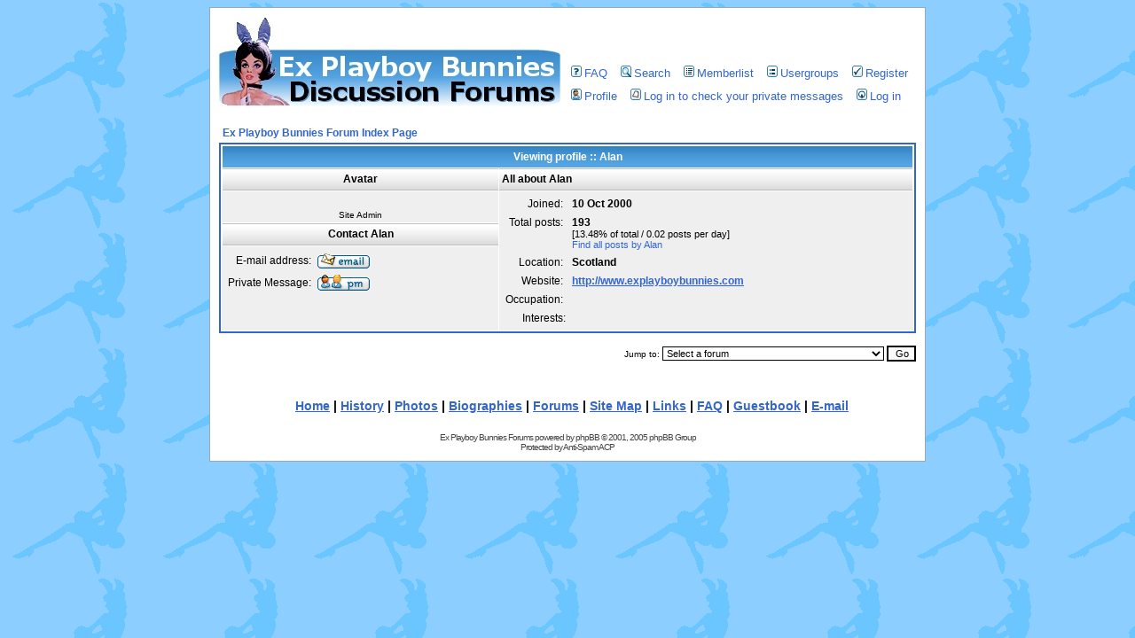

--- FILE ---
content_type: text/html; charset=UTF-8
request_url: http://explayboybunnies.com/forums/profile.php?mode=viewprofile&u=2&sid=f068fbe1d2b0ae952f3481e4e2fe6a44
body_size: 3773
content:
<!DOCTYPE HTML PUBLIC "-//W3C//DTD HTML 4.01 Transitional//EN">
<html dir="ltr">
<head>
<meta http-equiv="Content-Type" content="text/html; charset=iso-8859-1">
<meta http-equiv="Content-Style-Type" content="text/css">

<link rel="top" href="./index.php?sid=dcc13d29586676eef4e179a61d1a7210" title="Ex Playboy Bunnies Forum Index Page" />
<link rel="search" href="./search.php?sid=dcc13d29586676eef4e179a61d1a7210" title="Search" />
<link rel="help" href="./faq.php?sid=dcc13d29586676eef4e179a61d1a7210" title="FAQ" />
<link rel="author" href="./memberlist.php?sid=dcc13d29586676eef4e179a61d1a7210" title="Memberlist" />
<link rel="chapter forum" href="viewforum.php?f=40&amp;sid=dcc13d29586676eef4e179a61d1a7210" title="General Playboy Club discussion" />
<link rel="chapter forum" href="viewforum.php?f=2&amp;sid=dcc13d29586676eef4e179a61d1a7210" title="Atlanta Playboy Club" />
<link rel="chapter forum" href="viewforum.php?f=3&amp;sid=dcc13d29586676eef4e179a61d1a7210" title="Atlantic City Playboy Club / Hotel / Casino" />
<link rel="chapter forum" href="viewforum.php?f=4&amp;sid=dcc13d29586676eef4e179a61d1a7210" title="Baltimore Playboy Club" />
<link rel="chapter forum" href="viewforum.php?f=5&amp;sid=dcc13d29586676eef4e179a61d1a7210" title="Boston Playboy Club" />
<link rel="chapter forum" href="viewforum.php?f=6&amp;sid=dcc13d29586676eef4e179a61d1a7210" title="Buffalo Playboy Club" />
<link rel="chapter forum" href="viewforum.php?f=7&amp;sid=dcc13d29586676eef4e179a61d1a7210" title="Chicago Playboy Club" />
<link rel="chapter forum" href="viewforum.php?f=8&amp;sid=dcc13d29586676eef4e179a61d1a7210" title="Cincinnati Playboy Club" />
<link rel="chapter forum" href="viewforum.php?f=9&amp;sid=dcc13d29586676eef4e179a61d1a7210" title="Clermont Club" />
<link rel="chapter forum" href="viewforum.php?f=10&amp;sid=dcc13d29586676eef4e179a61d1a7210" title="Columbus Playboy Club" />
<link rel="chapter forum" href="viewforum.php?f=11&amp;sid=dcc13d29586676eef4e179a61d1a7210" title="Dallas Playboy Club" />
<link rel="chapter forum" href="viewforum.php?f=12&amp;sid=dcc13d29586676eef4e179a61d1a7210" title="Denver Playboy Club" />
<link rel="chapter forum" href="viewforum.php?f=13&amp;sid=dcc13d29586676eef4e179a61d1a7210" title="Des Moines Playboy Club" />
<link rel="chapter forum" href="viewforum.php?f=14&amp;sid=dcc13d29586676eef4e179a61d1a7210" title="Detroit Playboy Club" />
<link rel="chapter forum" href="viewforum.php?f=15&amp;sid=dcc13d29586676eef4e179a61d1a7210" title="Great Gorge Playboy Club / Hotel" />
<link rel="chapter forum" href="viewforum.php?f=16&amp;sid=dcc13d29586676eef4e179a61d1a7210" title="Jamaica Playboy Club / Hotel" />
<link rel="chapter forum" href="viewforum.php?f=17&amp;sid=dcc13d29586676eef4e179a61d1a7210" title="Kansas City Playboy Club" />
<link rel="chapter forum" href="viewforum.php?f=18&amp;sid=dcc13d29586676eef4e179a61d1a7210" title="Lake Geneva Playboy Club / Hotel" />
<link rel="chapter forum" href="viewforum.php?f=19&amp;sid=dcc13d29586676eef4e179a61d1a7210" title="Lansing Playboy Club" />
<link rel="chapter forum" href="viewforum.php?f=20&amp;sid=dcc13d29586676eef4e179a61d1a7210" title="London Playboy Club / Casino" />
<link rel="chapter forum" href="viewforum.php?f=21&amp;sid=dcc13d29586676eef4e179a61d1a7210" title="Los Angeles Playboy Club" />
<link rel="chapter forum" href="viewforum.php?f=22&amp;sid=dcc13d29586676eef4e179a61d1a7210" title="Manchester Playboy Club" />
<link rel="chapter forum" href="viewforum.php?f=23&amp;sid=dcc13d29586676eef4e179a61d1a7210" title="Manila Playboy Club" />
<link rel="chapter forum" href="viewforum.php?f=24&amp;sid=dcc13d29586676eef4e179a61d1a7210" title="Miami Playboy Club / Hotel" />
<link rel="chapter forum" href="viewforum.php?f=25&amp;sid=dcc13d29586676eef4e179a61d1a7210" title="Montreal Playboy Club" />
<link rel="chapter forum" href="viewforum.php?f=26&amp;sid=dcc13d29586676eef4e179a61d1a7210" title="Nagoya Playboy Club" />
<link rel="chapter forum" href="viewforum.php?f=27&amp;sid=dcc13d29586676eef4e179a61d1a7210" title="Nassau Playboy Club" />
<link rel="chapter forum" href="viewforum.php?f=28&amp;sid=dcc13d29586676eef4e179a61d1a7210" title="New Orleans Playboy Club" />
<link rel="chapter forum" href="viewforum.php?f=29&amp;sid=dcc13d29586676eef4e179a61d1a7210" title="New York Playboy Club" />
<link rel="chapter forum" href="viewforum.php?f=30&amp;sid=dcc13d29586676eef4e179a61d1a7210" title="Omaha Playboy Club" />
<link rel="chapter forum" href="viewforum.php?f=31&amp;sid=dcc13d29586676eef4e179a61d1a7210" title="Osaka Playboy Club" />
<link rel="chapter forum" href="viewforum.php?f=32&amp;sid=dcc13d29586676eef4e179a61d1a7210" title="Phoenix Playboy Club" />
<link rel="chapter forum" href="viewforum.php?f=33&amp;sid=dcc13d29586676eef4e179a61d1a7210" title="Portsmouth Playboy Club" />
<link rel="chapter forum" href="viewforum.php?f=34&amp;sid=dcc13d29586676eef4e179a61d1a7210" title="St. Louis Playboy Club" />
<link rel="chapter forum" href="viewforum.php?f=35&amp;sid=dcc13d29586676eef4e179a61d1a7210" title="St. Petersburg Playboy Club" />
<link rel="chapter forum" href="viewforum.php?f=36&amp;sid=dcc13d29586676eef4e179a61d1a7210" title="San Diego Playboy Club" />
<link rel="chapter forum" href="viewforum.php?f=37&amp;sid=dcc13d29586676eef4e179a61d1a7210" title="San Francisco Playboy Club" />
<link rel="chapter forum" href="viewforum.php?f=38&amp;sid=dcc13d29586676eef4e179a61d1a7210" title="Sapporo Playboy Club" />
<link rel="chapter forum" href="viewforum.php?f=39&amp;sid=dcc13d29586676eef4e179a61d1a7210" title="Tokyo Playboy Club" />
<link rel="chapter forum" href="viewforum.php?f=1&amp;sid=dcc13d29586676eef4e179a61d1a7210" title="Website Comments and Announcements" />
<link rel="chapter forum" href="viewforum.php?f=41&amp;sid=dcc13d29586676eef4e179a61d1a7210" title="Cottontail Chatter Cafe" />

<title>Ex Playboy Bunnies :: Viewing profile</title>
<link rel="stylesheet" href="templates/subSilver/subSilver.css" type="text/css">
</head>
<body bgcolor="#E5E5E5" text="#000000" link="#006699" vlink="#5493B4">
<div id="wrapper">

<a name="top"></a>

<table cellspacing="0" cellpadding="10" border="0" align="center">
	<tr>
		<td class="bodyline"><table width="100%" cellspacing="0" cellpadding="0" border="0">
			<tr>
				<td><a href="index.php?sid=dcc13d29586676eef4e179a61d1a7210"><img src="templates/subSilver/images/explayboybunniesforumlogo.jpg" border="0" alt="Ex Playboy Bunnies Forum Index Page" vspace="1" /></a></td>
				<td align="left" width="100%" valign="bottom">
				<table cellspacing="0" cellpadding="5" border="0">
					<tr>
						<td align="left" valign="middle" nowrap="nowrap"><span class="mainmenu">&nbsp;<a href="faq.php?sid=dcc13d29586676eef4e179a61d1a7210" class="mainmenu"><img src="templates/subSilver/images/icon_mini_faq.gif" width="12" height="13" border="0" alt="FAQ" hspace="3" />FAQ</a>&nbsp; &nbsp;<a href="search.php?sid=dcc13d29586676eef4e179a61d1a7210" class="mainmenu"><img src="templates/subSilver/images/icon_mini_search.gif" width="12" height="13" border="0" alt="Search" hspace="3" />Search</a>&nbsp; &nbsp;<a href="memberlist.php?sid=dcc13d29586676eef4e179a61d1a7210" class="mainmenu"><img src="templates/subSilver/images/icon_mini_members.gif" width="12" height="13" border="0" alt="Memberlist" hspace="3" />Memberlist</a>&nbsp; &nbsp;<a href="groupcp.php?sid=dcc13d29586676eef4e179a61d1a7210" class="mainmenu"><img src="templates/subSilver/images/icon_mini_groups.gif" width="12" height="13" border="0" alt="Usergroups" hspace="3" />Usergroups</a>&nbsp;
						&nbsp;<a href="profile.php?mode=register&agreed=true" class="mainmenu"><img src="templates/subSilver/images/icon_mini_register.gif" width="12" height="13" border="0" alt="Register" hspace="3" />Register</a>&nbsp;
						</span></td>
					</tr>
					<tr>
						<td height="25" align="left" valign="middle" nowrap="nowrap"><span class="mainmenu">&nbsp;<a href="profile.php?mode=editprofile&amp;sid=dcc13d29586676eef4e179a61d1a7210" class="mainmenu"><img src="templates/subSilver/images/icon_mini_profile.gif" width="12" height="13" border="0" alt="Profile" hspace="3" />Profile</a>&nbsp; &nbsp;<a href="privmsg.php?folder=inbox&amp;sid=dcc13d29586676eef4e179a61d1a7210" class="mainmenu"><img src="templates/subSilver/images/icon_mini_message.gif" width="12" height="13" border="0" alt="Log in to check your private messages" hspace="3" />Log in to check your private messages</a>&nbsp; &nbsp;<a href="login.php?sid=dcc13d29586676eef4e179a61d1a7210" class="mainmenu"><img src="templates/subSilver/images/icon_mini_login.gif" width="12" height="13" border="0" alt="Log in" hspace="3" />Log in</a>&nbsp;</span></td>
					</tr>
				</table></td>
			</tr>
		</table>

		<br />


<table width="100%" cellspacing="2" cellpadding="2" border="0" align="center">
  <tr>
	<td align="left"><span class="nav"><a href="index.php?sid=dcc13d29586676eef4e179a61d1a7210" class="nav">Ex Playboy Bunnies Forum Index Page</a></span></td>
  </tr>
</table>

<table class="forumline" width="100%" cellspacing="1" cellpadding="3" border="0" align="center">
  <tr>
	<th class="thHead" colspan="2" height="25" nowrap="nowrap">Viewing profile :: Alan</th>
  </tr>
  <tr>
	<td class="catLeft" width="40%" height="28" align="center"><b><span class="gen">Avatar</span></b></td>
	<td class="catRight" width="60%"><b><span class="gen">All about Alan</span></b></td>
  </tr>
  <tr>
	<td class="row1" height="6" valign="top" align="center"><br /><span class="postdetails">Site Admin</span></td>
	<td class="row1" rowspan="3" valign="top"><table width="100%" border="0" cellspacing="1" cellpadding="3">
		<tr>
		  <td valign="middle" align="right" nowrap="nowrap"><span class="gen">Joined:&nbsp;</span></td>
		  <td width="100%"><b><span class="gen">10 Oct 2000</span></b></td>
		</tr>
		<tr>
		  <td valign="top" align="right" nowrap="nowrap"><span class="gen">Total posts:&nbsp;</span></td>
		  <td valign="top"><b><span class="gen">193</span></b><br /><span class="genmed">[13.48% of total / 0.02 posts per day]</span> <br /><span class="genmed"><a href="search.php?search_author=Alan&amp;sid=dcc13d29586676eef4e179a61d1a7210" class="genmed">Find all posts by Alan</a></span></td>
		</tr>
		<tr>
		  <td valign="middle" align="right" nowrap="nowrap"><span class="gen">Location:&nbsp;</span></td>
		  <td><b><span class="gen">Scotland</span></b></td>
		</tr>
		<tr>
		  <td valign="middle" align="right" nowrap="nowrap"><span class="gen">Website:&nbsp;</span></td>
		  <td><span class="gen"><b><a href="http://www.explayboybunnies.com" target="_userwww">http://www.explayboybunnies.com</a></b></span></td>
		</tr>
		<tr>
		  <td valign="middle" align="right" nowrap="nowrap"><span class="gen">Occupation:&nbsp;</span></td>
		  <td><b><span class="gen">&nbsp;</span></b></td>
		</tr>
		<tr>
		  <td valign="top" align="right" nowrap="nowrap"><span class="gen">Interests:</span></td>
		  <td> <b><span class="gen">&nbsp;</span></b></td>
		</tr>
	  </table>
	</td>
  </tr>
  <tr>
	<td class="catLeft" align="center" height="28"><b><span class="gen">Contact Alan </span></b></td>
  </tr>
  <tr>
	<td class="row1" valign="top"><table width="100%" border="0" cellspacing="1" cellpadding="3">
		<tr>
		  <td valign="middle" align="right" nowrap="nowrap"><span class="gen">E-mail address:</span></td>
		  <td class="row1" valign="middle" width="100%"><b><span class="gen"><a href="mailto:webmaster@explayboybunnies.com"><img src="templates/subSilver/images/lang_english/icon_email.gif" alt="Send e-mail" title="Send e-mail" border="0" /></a></span></b></td>
		</tr>
		<tr>
		  <td valign="middle" nowrap="nowrap" align="right"><span class="gen">Private Message:</span></td>
		  <td class="row1" valign="middle"><b><span class="gen"><a href="privmsg.php?mode=post&amp;u=2&amp;sid=dcc13d29586676eef4e179a61d1a7210"><img src="templates/subSilver/images/lang_english/icon_pm.gif" alt="Send private message" title="Send private message" border="0" /></a></span></b></td>
		</tr>
	  </table>
	</td>
  </tr>
</table>

<table width="100%" border="0" cellspacing="0" cellpadding="0" align="center">
  <tr>
	<td align="right"><span class="nav"><br />
<form method="get" name="jumpbox" action="viewforum.php?sid=dcc13d29586676eef4e179a61d1a7210" onSubmit="if(document.jumpbox.f.value == -1){return false;}"><table cellspacing="0" cellpadding="0" border="0">
	<tr>
		<td nowrap="nowrap"><span class="gensmall">Jump to:&nbsp;<select name="f" onchange="if(this.options[this.selectedIndex].value != -1){ forms['jumpbox'].submit() }"><option value="-1">Select a forum</option><option value="-1">&nbsp;</option><option value="-1">Individual forums for each of the Playboy Clubs</option><option value="-1">----------------</option><option value="40">General Playboy Club discussion</option><option value="2">Atlanta Playboy Club</option><option value="3">Atlantic City Playboy Club / Hotel / Casino</option><option value="4">Baltimore Playboy Club</option><option value="5">Boston Playboy Club</option><option value="6">Buffalo Playboy Club</option><option value="7">Chicago Playboy Club</option><option value="8">Cincinnati Playboy Club</option><option value="9">Clermont Club</option><option value="10">Columbus Playboy Club</option><option value="11">Dallas Playboy Club</option><option value="12">Denver Playboy Club</option><option value="13">Des Moines Playboy Club</option><option value="14">Detroit Playboy Club</option><option value="15">Great Gorge Playboy Club / Hotel</option><option value="16">Jamaica Playboy Club / Hotel</option><option value="17">Kansas City Playboy Club</option><option value="18">Lake Geneva Playboy Club / Hotel</option><option value="19">Lansing Playboy Club</option><option value="20">London Playboy Club / Casino</option><option value="21">Los Angeles Playboy Club</option><option value="22">Manchester Playboy Club</option><option value="23">Manila Playboy Club</option><option value="24">Miami Playboy Club / Hotel</option><option value="25">Montreal Playboy Club</option><option value="26">Nagoya Playboy Club</option><option value="27">Nassau Playboy Club</option><option value="28">New Orleans Playboy Club</option><option value="29">New York Playboy Club</option><option value="30">Omaha Playboy Club</option><option value="31">Osaka Playboy Club</option><option value="32">Phoenix Playboy Club</option><option value="33">Portsmouth Playboy Club</option><option value="34">St. Louis Playboy Club</option><option value="35">St. Petersburg Playboy Club</option><option value="36">San Diego Playboy Club</option><option value="37">San Francisco Playboy Club</option><option value="38">Sapporo Playboy Club</option><option value="39">Tokyo Playboy Club</option><option value="-1">&nbsp;</option><option value="-1">General forum for the Ex Playboy Bunnies site</option><option value="-1">----------------</option><option value="1">Website Comments and Announcements</option><option value="-1">&nbsp;</option><option value="-1">Cottontail Chatter Cafe</option><option value="-1">----------------</option><option value="41">Cottontail Chatter Cafe</option></select><input type="hidden" name="sid" value="dcc13d29586676eef4e179a61d1a7210" />&nbsp;<input type="submit" value="Go" class="liteoption" /></span></td>
	</tr>
</table></form>

</span></td>
  </tr>
</table>

<div align="center" class="bunnieslinks"><a href="../home/home.html">
      Home</a> |
      <a href="../history/index.html">
      History</a> |
      <a href="../photoalbums/photos.html">
      Photos</a> |
      <a href="../biographies/bios.html">
      Biographies</a> |
      <a href="index.php">
      Forums</a> |
      <a href="../sitemap/sitemap.html">
      Site Map</a> |
      <a href="../links/links.html">
      Links</a> |
      <a href="../information/faq.html">
      FAQ</a> |
      <a href="http://pub40.bravenet.com/guestbook/show.php?usernum=3431195845">
      Guestbook</a> | <a href="mailto:alanlapin@yahoo.com">E-mail</a></div>
<div align="center"><span class="copyright"><br /><br />
<!--
	We request you retain the full copyright notice below including the link to www.phpbb.com.
	This not only gives respect to the large amount of time given freely by the developers
	but also helps build interest, traffic and use of phpBB 2.0. If you cannot (for good
	reason) retain the full copyright we request you at least leave in place the
	Powered by phpBB line, with phpBB linked to www.phpbb.com. If you refuse
	to include even this then support on our forums may be affected.

	The phpBB Group : 2002
// -->
Ex Playboy Bunnies Forums powered by <a href="http://www.phpbb.com/" target="_phpbb" class="copyright">phpBB</a> &copy; 2001, 2005 phpBB Group<br /></span></div>

<div align="center"><span class="copyright">Protected by <a href="http://www.lithiumstudios.org/" target="_blank" class="copyright">Anti-Spam ACP</a></span></div>

		</td>
	</tr>
</table>

</div>
</body>
</html>

